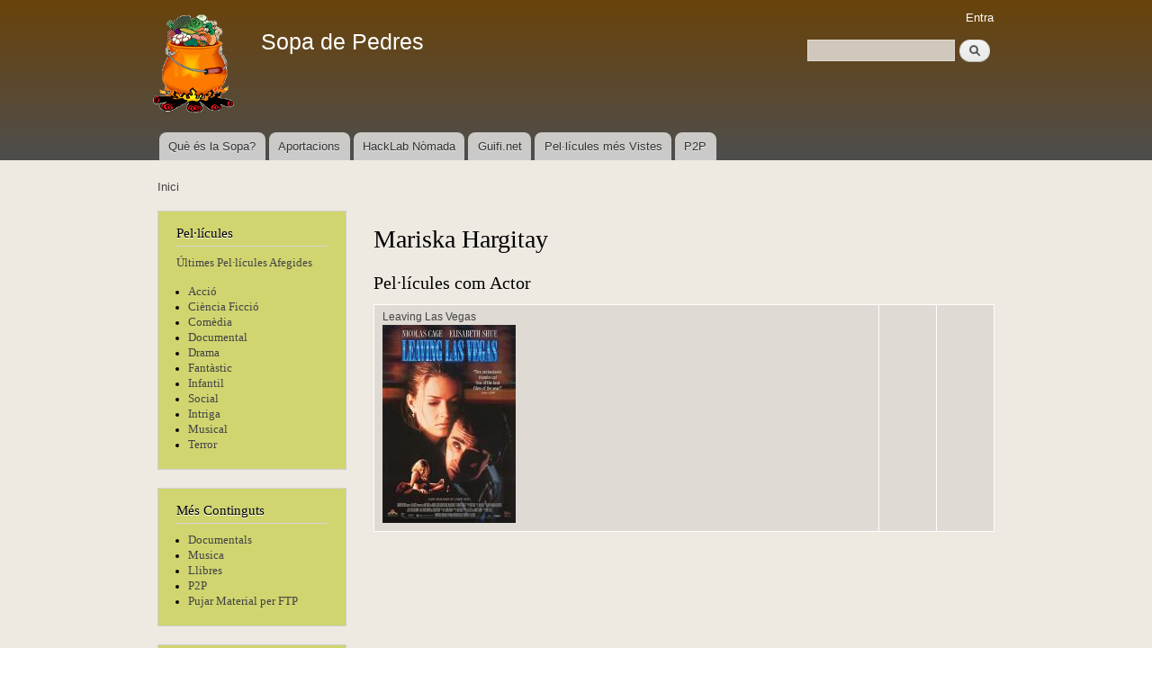

--- FILE ---
content_type: text/html; charset=utf-8
request_url: https://sopa.musaik.net/content/mariska-hargitay
body_size: 3561
content:
<!DOCTYPE html PUBLIC "-//W3C//DTD XHTML+RDFa 1.0//EN"
  "http://www.w3.org/MarkUp/DTD/xhtml-rdfa-1.dtd">
<html xmlns="http://www.w3.org/1999/xhtml" xml:lang="ca" version="XHTML+RDFa 1.0" dir="ltr">

<head profile="http://www.w3.org/1999/xhtml/vocab">
  <meta http-equiv="Content-Type" content="text/html; charset=utf-8" />
<meta name="Generator" content="Drupal 7 (http://drupal.org)" />
<link rel="canonical" href="/content/mariska-hargitay" />
<link rel="shortlink" href="/node/16300" />
<link rel="shortcut icon" href="https://sopa.musaik.net/misc/favicon.ico" type="image/vnd.microsoft.icon" />
  <title>Mariska Hargitay | Sopa de Pedres</title>
  <style type="text/css" media="all">
@import url("https://sopa.musaik.net/modules/system/system.base.css?rw4y4i");
@import url("https://sopa.musaik.net/modules/system/system.menus.css?rw4y4i");
@import url("https://sopa.musaik.net/modules/system/system.messages.css?rw4y4i");
@import url("https://sopa.musaik.net/modules/system/system.theme.css?rw4y4i");
</style>
<style type="text/css" media="all">
@import url("https://sopa.musaik.net/modules/field/theme/field.css?rw4y4i");
@import url("https://sopa.musaik.net/modules/node/node.css?rw4y4i");
@import url("https://sopa.musaik.net/modules/search/search.css?rw4y4i");
@import url("https://sopa.musaik.net/modules/user/user.css?rw4y4i");
@import url("https://sopa.musaik.net/sites/all/modules/views/css/views.css?rw4y4i");
</style>
<style type="text/css" media="all">
@import url("https://sopa.musaik.net/sites/all/modules/ctools/css/ctools.css?rw4y4i");
@import url("https://sopa.musaik.net/sites/all/modules/panels/css/panels.css?rw4y4i");
@import url("https://sopa.musaik.net/sites/all/modules/panels/plugins/layouts/onecol/onecol.css?rw4y4i");
</style>
<style type="text/css" media="all">
@import url("https://sopa.musaik.net/themes/bartik/css/layout.css?rw4y4i");
@import url("https://sopa.musaik.net/themes/bartik/css/style.css?rw4y4i");
@import url("https://sopa.musaik.net/sites/sopa.musaik.net/files/color/bartik-aa1444bd/colors.css?rw4y4i");
</style>
<style type="text/css" media="print">
@import url("https://sopa.musaik.net/themes/bartik/css/print.css?rw4y4i");
</style>

<!--[if lte IE 7]>
<link type="text/css" rel="stylesheet" href="https://sopa.musaik.net/themes/bartik/css/ie.css?rw4y4i" media="all" />
<![endif]-->

<!--[if IE 6]>
<link type="text/css" rel="stylesheet" href="https://sopa.musaik.net/themes/bartik/css/ie6.css?rw4y4i" media="all" />
<![endif]-->
  <script type="text/javascript" src="https://sopa.musaik.net/misc/jquery.js?v=1.4.4"></script>
<script type="text/javascript" src="https://sopa.musaik.net/misc/jquery-extend-3.4.0.js?v=1.4.4"></script>
<script type="text/javascript" src="https://sopa.musaik.net/misc/jquery-html-prefilter-3.5.0-backport.js?v=1.4.4"></script>
<script type="text/javascript" src="https://sopa.musaik.net/misc/jquery.once.js?v=1.2"></script>
<script type="text/javascript" src="https://sopa.musaik.net/misc/drupal.js?rw4y4i"></script>
<script type="text/javascript" src="https://sopa.musaik.net/misc/form-single-submit.js?v=7.98"></script>
<script type="text/javascript" src="https://sopa.musaik.net/sites/sopa.musaik.net/files/languages/ca_8fta2vDEjQmFl9Px32Op4b1GuxTrozuweHPA_aUuz1I.js?rw4y4i"></script>
<script type="text/javascript">
<!--//--><![CDATA[//><!--
jQuery.extend(Drupal.settings, {"basePath":"\/","pathPrefix":"","setHasJsCookie":0,"ajaxPageState":{"theme":"bartik","theme_token":"gd5731p12fgRguJxJ24nDCyEdI_dZqdtTUV6a3Rp83A","js":{"misc\/jquery.js":1,"misc\/jquery-extend-3.4.0.js":1,"misc\/jquery-html-prefilter-3.5.0-backport.js":1,"misc\/jquery.once.js":1,"misc\/drupal.js":1,"misc\/form-single-submit.js":1,"public:\/\/languages\/ca_8fta2vDEjQmFl9Px32Op4b1GuxTrozuweHPA_aUuz1I.js":1},"css":{"modules\/system\/system.base.css":1,"modules\/system\/system.menus.css":1,"modules\/system\/system.messages.css":1,"modules\/system\/system.theme.css":1,"modules\/field\/theme\/field.css":1,"modules\/node\/node.css":1,"modules\/search\/search.css":1,"modules\/user\/user.css":1,"sites\/all\/modules\/views\/css\/views.css":1,"sites\/all\/modules\/ctools\/css\/ctools.css":1,"sites\/all\/modules\/panels\/css\/panels.css":1,"sites\/all\/modules\/panels\/plugins\/layouts\/onecol\/onecol.css":1,"themes\/bartik\/css\/layout.css":1,"themes\/bartik\/css\/style.css":1,"themes\/bartik\/css\/colors.css":1,"themes\/bartik\/css\/print.css":1,"themes\/bartik\/css\/ie.css":1,"themes\/bartik\/css\/ie6.css":1}},"urlIsAjaxTrusted":{"\/content\/mariska-hargitay":true}});
//--><!]]>
</script>
</head>
<body class="html not-front not-logged-in one-sidebar sidebar-first page-node page-node- page-node-16300 node-type-persona" >
  <div id="skip-link">
    <a href="#main-content" class="element-invisible element-focusable">Vés al contingut</a>
  </div>
    <div id="page-wrapper"><div id="page">

  <div id="header" class="with-secondary-menu"><div class="section clearfix">

          <a href="/" title="Inici" rel="home" id="logo">
        <img src="https://sopa.musaik.net/sites/sopa.musaik.net/files/logoSopaDePedres_1.png" alt="Inici" />
      </a>
    
          <div id="name-and-slogan">

                              <div id="site-name">
              <strong>
                <a href="/" title="Inici" rel="home"><span>Sopa de Pedres</span></a>
              </strong>
            </div>
                  
        
      </div> <!-- /#name-and-slogan -->
    
      <div class="region region-header">
    <div id="block-search-form" class="block block-search">

    
  <div class="content">
    <form action="/content/mariska-hargitay" method="post" id="search-block-form" accept-charset="UTF-8"><div><div class="container-inline">
      <h2 class="element-invisible">Formulari de cerca</h2>
    <div class="form-item form-type-textfield form-item-search-block-form">
  <label class="element-invisible" for="edit-search-block-form--2">Cerca </label>
 <input title="Introduïu els termes que voleu cercar." type="text" id="edit-search-block-form--2" name="search_block_form" value="" size="15" maxlength="128" class="form-text" />
</div>
<div class="form-actions form-wrapper" id="edit-actions"><input type="submit" id="edit-submit" name="op" value="Cerca" class="form-submit" /></div><input type="hidden" name="form_build_id" value="form-YO1F5qS6HP2eK9wxeZxmjj6pq8SauFebl4xnKrIqfiE" />
<input type="hidden" name="form_id" value="search_block_form" />
</div>
</div></form>  </div>
</div>
  </div>

          <div id="main-menu" class="navigation">
        <h2 class="element-invisible">Menú principal</h2><ul id="main-menu-links" class="links clearfix"><li class="menu-1261 first"><a href="/content/qu%C3%A8-%C3%A9s-la-sopa-de-pedres">Què és la Sopa?</a></li>
<li class="menu-1278"><a href="/content/necessitem-aportacions" title="Necessitem que creiïs una simbiosi amb la comunitat">Aportacions</a></li>
<li class="menu-1262"><a href="http://wiki.musaik.net" title="">HackLab Nòmada</a></li>
<li class="menu-1263"><a href="http://guifi.net/mataro" title="">Guifi.net</a></li>
<li class="menu-1290"><a href="/popular" title="Pelĺícules i Persones més Visitades">Pel·lícules més Vistes</a></li>
<li class="menu-1437 last"><a href="/content/p2p">P2P</a></li>
</ul>      </div> <!-- /#main-menu -->
    
          <div id="secondary-menu" class="navigation">
        <h2 class="element-invisible">Menú secundari</h2><ul id="secondary-menu-links" class="links inline clearfix"><li class="menu-1301 first last"><a href="/user/login" title="">Entra</a></li>
</ul>      </div> <!-- /#secondary-menu -->
    
  </div></div> <!-- /.section, /#header -->

  
  
  <div id="main-wrapper" class="clearfix"><div id="main" class="clearfix">

          <div id="breadcrumb"><h2 class="element-invisible">Esteu aquí</h2><div class="breadcrumb"><a href="/">Inici</a></div></div>
    
          <div id="sidebar-first" class="column sidebar"><div class="section">
          <div class="region region-sidebar-first">
    <div id="block-block-1" class="block block-block">

    <h2>Pel·lícules</h2>
  
  <div class="content">
    <p><a href="/llistatpelisultimes">Últimes Pel·lícules Afegides</a></p>
<ul>
<li><a href="/genere/acció">Acció</a></li>
<li><a href="/genere/ciència ficció">Ciència Ficció</a></li>
<li><a href="/genere/comedia">Comèdia</a></li>
<li><a href="/genere/documental">Documental</a></li>
<li><a href="/genere/drama">Drama</a></li>
<li><a href="/genere/fantàstic">Fantàstic</a></li>
<li><a href="/genere/infantil">Infantil</a></li>
<li><a href="/genere/social">Social</a></li>
<li><a href="/genere/intriga">Intriga</a></li>
<li><a href="/genere/musical">Musical</a></li>
<li><a href="/genere/terror">Terror</a></li>
</ul>
  </div>
</div>
<div id="block-block-3" class="block block-block">

    <h2>Més Continguts</h2>
  
  <div class="content">
    <ul>
<li> <a href="/sites/sopa.musaik.net/files/sopa/Documentals">Documentals</a>
</li><li> <a href="/sites/sopa.musaik.net/files/sopa/Musica">Musica</a>
</li><li> <a href="/sites/sopa.musaik.net/files/sopa/Llibres">Llibres</a>
</li><li> <a href="/content/p2p">P2P</a>
</li><li> <a href="ftp://sopa.musaik.net">Pujar Material per FTP</a>
</li></ul>
  </div>
</div>
<div id="block-views-imatge-aleat-ria-block" class="block block-views">

    <h2>Pel·lícula Aleatòria</h2>
  
  <div class="content">
    <div class="view view-imatge-aleat-ria view-id-imatge_aleat_ria view-display-id-block view-dom-id-f02bf4aec3f1590ac5b07ad12b954e8f">
        
  
  
      <div class="view-content">
        <div class="views-row views-row-1 views-row-odd views-row-first views-row-last">
      
  <div class="views-field views-field-field-caratula">        <div class="field-content"><a href="/content/ast%C3%A8rix-el-gal"><img src="https://sopa.musaik.net/sites/sopa.musaik.net/files/styles/medium/public/Asterix_el_galo-923237804-large.jpg?itok=nBidXJOB" alt="" /></a></div>  </div>  </div>
    </div>
  
  
  
  
  
  
</div>  </div>
</div>
<div id="block-system-navigation" class="block block-system block-menu">

    <h2>Navegació</h2>
  
  <div class="content">
    <ul class="menu clearfix"><li class="first last leaf"><a href="/popular">Continguts populars</a></li>
</ul>  </div>
</div>
  </div>
      </div></div> <!-- /.section, /#sidebar-first -->
    
    <div id="content" class="column"><div class="section">
            <a id="main-content"></a>
                    <h1 class="title" id="page-title">
          Mariska Hargitay        </h1>
                          <div class="tabs">
                  </div>
                          <div class="region region-content">
    <div id="block-system-main" class="block block-system">

    
  <div class="content">
    <div class="panel-display panel-1col clearfix" >
  <div class="panel-panel panel-col">
    <div><div class="panel-pane pane-views pane-buscapelisactor"  >
  
        <h2 class="pane-title">
      Pel·lícules com Actor    </h2>
    
  
  <div class="pane-content">
    <div class="view view-BuscaPelisActor view-id-BuscaPelisActor view-display-id-default view-dom-id-ce388e042dcbc88e93fa25b881948624">
        
  
  
      <div class="view-content">
      <table class="views-view-grid cols-3">
  
  <tbody>
          <tr  class="row-1 row-first row-last">
                  <td  class="col-1 col-first">
              
  <div class="views-field views-field-title">        <span class="field-content"><a href="/content/leaving-las-vegas">Leaving Las Vegas</a></span>  </div>  
  <div class="views-field views-field-field-caratula">        <div class="field-content"><a href="/content/leaving-las-vegas"><img src="https://sopa.musaik.net/sites/sopa.musaik.net/files/styles/medium/public/Leaving_Las_Vegas-728773426-large.jpg?itok=FDDntJj3" width="148" height="220" /></a></div>  </div>          </td>
                  <td  class="col-2">
                      </td>
                  <td  class="col-3 col-last">
                      </td>
              </tr>
      </tbody>
</table>
    </div>
  
  
  
  
  
  
</div>  </div>

  
  </div>
</div>
  </div>
</div>
  </div>
</div>
  </div>
      
    </div></div> <!-- /.section, /#content -->

    
  </div></div> <!-- /#main, /#main-wrapper -->

  
  <div id="footer-wrapper"><div class="section">

    
          <div id="footer" class="clearfix">
          <div class="region region-footer">
    <div id="block-system-powered-by" class="block block-system">

    
  <div class="content">
    <span>Funciona amb el <a href="https://www.drupal.org">Drupal</a></span>  </div>
</div>
  </div>
      </div> <!-- /#footer -->
    
  </div></div> <!-- /.section, /#footer-wrapper -->

</div></div> <!-- /#page, /#page-wrapper -->
  </body>
</html>
